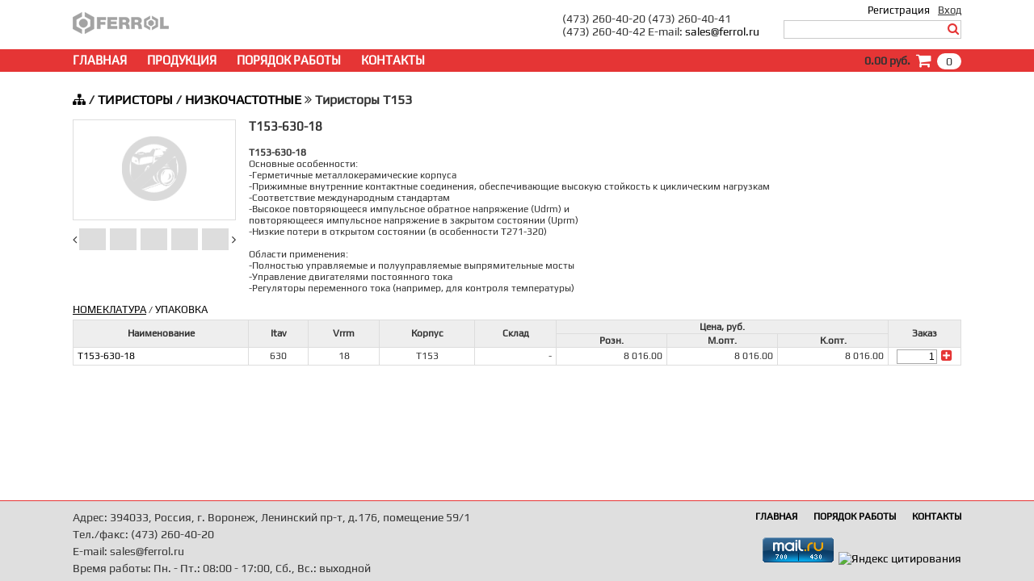

--- FILE ---
content_type: text/html; charset=UTF-8
request_url: https://www.ferrol.ru/element/28458/
body_size: 3823
content:
<!DOCTYPE html>
<html>
<head>
 <title>Т153-630-18 - </title>
 <meta http-equiv="Content-Language" content="ru">
 <meta http-equiv="Content-Type" content="text/html; charset=utf-8">
 <meta name="Description" content="ТИРИСТОРЫ/НИЗКОЧАСТОТНЫЕ/Тиристоры Т153/ - Т153-630-18">
 <meta name="Keywords" content="Т153-630-18, , характеристики, параметры, цена, купить, datasheet, маркировка, схема, справочник, аналоги, цоколевк">
 <meta name="robots" content="all">
 <script language="javascript" src="https://www.ferrol.ru/style/main.js?ver=1698063592"></script>
 <link rel="stylesheet" type="text/css" href="https://www.ferrol.ru/style/style.css?ver=1693467782">
 <link rel="stylesheet" type="text/css" href="https://www.ferrol.ru/style/fonts.css?ver=1693467784">
 <link rel="stylesheet" type="text/css" href="https://www.ferrol.ru/style/font-awesome.css?ver=1693467784" media="all">
 <link rel="stylesheet" type="text/css" href="https://www.ferrol.ru/style/element.css?ver=1693467784">
</head>
<body>
<div class="page">
 <header>
  <div class="header">
   <div class="container">
    <div class="top-menu">
     <input type="checkbox" id="login_show" autocomplete="off">
     <div class="menu-item"><div class="text"><label for="login_show">Вход</label></div><form method="post" onsubmit="return Ajax.Send(this);" data-path="/account/login/" class="item login"><ul><li><div class="title">Вход</div><div class="error" id="login_error"></div></li><li><div class="name">E-Mail:</div><div class="data"><input type="text" value="" id="email" maxlength="100"></div></li><li><div class="name">Пароль:</div><div class="data"><input type="password" value="" id="password" maxlength="32"></div></li><li><div class="check"><input type="checkbox" name="remember" id="remember" checked="checked" autocomplete="off"><label for="remember">Запомнить меня</label></div></li><li><div class="data"><input type="submit" value="Войти"></div></li><li><div class="lostpass"><a href="https://www.ferrol.ru/account/remind/">Забыли пароль?</a></div></li></ul></form></div>
     <div class="menu-item"><div class="text"><a href="https://www.ferrol.ru/account/new/">Регистрация</a></div></div>
    </div>
    <div class="block">
     <div class="logo"><img src="https://www.ferrol.ru/images/logo73.png?i=157"></div>
     <div class="search"><form id="search-form" action="https://www.ferrol.ru/search/" method="get"><div class="text"><input value="" name="search" type="text"><button type="submit" class="search-button"><i class="fa fa-search m-c"></i></button></div></form></div>
     <div class="info">(473) 260-40-20 (473) 260-40-41<br>(473) 260-40-42 E-mail: <a href="&#109;&#97;&#105;&#108;&#116;&#111;&#58;&#32;&#115;&#97;&#108;&#101;&#115;&#64;&#102;&#101;&#114;&#114;&#111;&#108;&#46;&#114;&#117;">&#115;&#97;&#108;&#101;&#115;&#64;&#102;&#101;&#114;&#114;&#111;&#108;&#46;&#114;&#117;</a></div>
    </div>
   </div>
  </div>
  <div class="header-line m-bh">
   <div class="container">
    <div class="block">
     <div class="link"><a href="https://www.ferrol.ru/">ГЛАВНАЯ</a><a href="https://www.ferrol.ru/">ПРОДУКЦИЯ</a><a href="https://www.ferrol.ru/info/work/">ПОРЯДОК РАБОТЫ</a><a href="https://www.ferrol.ru/info/contact/">КОНТАКТЫ</a></div>
     <div class="cart" onclick="document.location.href='https://www.ferrol.ru/cart/view/';"><div class="count" id="cart_count">0</div><div class="icon" id="cart_mini"><i class="fa fa-shopping-cart"></i></div><div class="amount" id="cart_amount">0.00 руб.</div></div>
    </div>
   </div>
  </div>
 </header>
 <div class="main">
  <div class="container" style="overflow: hidden;">
   <main>
    <div class="main-title" id="main_title"><a href="https://www.ferrol.ru/"><i class="fa fa-sitemap" aria-hidden="true"></i></a> / <a href="https://www.ferrol.ru/dir/3006/">ТИРИСТОРЫ</a> / <a href="https://www.ferrol.ru/dir/3010/">НИЗКОЧАСТОТНЫЕ</a> <i class="fa fa-angle-double-right" aria-hidden="true"></i> Тиристоры Т153</div>
    <div id="main_data">     <div class="element">
      <div class="top">
       <div class="foto"><div class="foto-element"><div class="img"><div class="images"><div class="image"><img src="https://www.ferrol.ru/images/nof_200x120.png" width="200" height="120"></div></div></div><div class="slider"><div class="lefts" style="cursor: auto;"><i class="fa fa-angle-left" aria-hidden="true"></i></div><div class="block"><div class="images"><div class="empty"></div><div class="empty"></div><div class="empty"></div><div class="empty"></div><div class="empty"></div></div></div><div class="rights" style="cursor: auto;"><i class="fa fa-angle-right" aria-hidden="true"></i></div></div></div></div>
       <div class="info"><div class="title"><h1 class="name">Т153-630-18</h1><h2 class="desc"></h2></div><p align="justify"> <b>Т153-630-18</b>  <br />Основные особенности:<br />-Герметичные металлокерамические корпуса<br />-Прижимные внутренние контактные соединения, обеспечивающие высокую стойкость к циклическим нагрузкам<br />-Соответствие международным стандартам<br />-Высокое повторяющееся импульсное обратное напряжение (Udrm) и<br />повторяющееся импульсное напряжение в закрытом состоянии (Uprm)<br />-Низкие потери в открытом состоянии (в особенности Т271-320)<br /><br />Области применения:<br />-Полностью управляемые и полууправляемые выпрямительные мосты<br />-Управление двигателями постоянного тока<br />-Регуляторы переменного тока (например, для контроля температуры)</p></div>
      </div><div class="show"><a href="#" onclick='return Ajax.Group_Sub("0_0", 2, 0)' class="s-select" id="sub_t_0_0_0">НОМЕКЛАТУРА</a> / <a href="#" onclick='return Ajax.Group_Sub("0_0", 2, 1)' id="sub_t_0_0_1" class="sub">УПАКОВКА</a></div><div class="list"><div class="elements" id="sub_0_0_0"><table><tr class="row-fon cell-top"><td rowspan="2">Наименование</td><td rowspan="2">Itav</td><td rowspan="2">Vrrm</td><td rowspan="2">Корпус</td><td rowspan="2">Склад</td><td colspan="3">Цена, руб. </td><td rowspan="2" class="order">Заказ</td></tr><tr class="row-fon cell-top"><td>Розн.</td><td>М.опт.</td><td>К.опт.</td></tr><tr id="row_28458"><td align="left"><a href="https://www.ferrol.ru/element/28458/">Т153-630-18</a></td><td align="center">630</td><td align="center">18</td><td align="center">Т153</td><td align="right" class="allway">-</td><td align="right" class="allway">8 016.00</td><td align="right" class="allway">8 016.00</td><td align="right" class="allway">8 016.00</td><td class="allway order"><form class="cart-add" data-path="/cart/add/" data-id="28458" onsubmit="return Ajax.Send(this);"><input type="text" onclick="this.select();" onkeyup="return CheckNumber(this);" value="1" maxlength="6" id="count"><button rel="nofollow" type="submit"><i class="fa fa-plus-square" aria-hidden="true"></i></button></form></td></tr></table></div><div id="sub_0_0_1" class="elements" style="display: none;"><table><tr class="row-fon cell-top"><td rowspan="2">Наименование</td><td rowspan="2">Количество<br>в коробке</td><td colspan="3">Размер<br>коробки</td><td rowspan="2">Вес<br>коробки<br>кг</td><td rowspan="2">Вес<br>позиции<br>гр.</td><tr class="row-fon cell-top"><td>Ширина<br>cм</td><td>Длинна<br>cм</td><td>Высота<br>cм</td></tr><tr><td align="left">Т153-630-18</td><td align="right">-</td><td>-</td><td>-</td><td>-</td><td align="right">-</td><td align="right">-</td></table></div></div>
     </div>
    </div>
   </main>
  </div>
 </div>
 <footer>
  <div class="footer m-bc">
   <div class="container">
    <div class="box">
     <div class="info">Адрес: 394033, Россия, г. Воронеж, Ленинский пр-т, д.176, помещение 59/1<br>Тел./факс: (473) 260-40-20<br>E-mail: sales@ferrol.ru<br>Время работы: Пн. - Пт.: 08:00 - 17:00, Сб., Вс.: выходной</div>
     <div class="right"><div class="link"><a href="https://www.ferrol.ru/">ГЛАВНАЯ</a><a href="https://www.ferrol.ru/info/work/">ПОРЯДОК РАБОТЫ</a><a href="https://www.ferrol.ru/info/contact/">КОНТАКТЫ</a></div></div>
     <div class="metrika">
      <noindex>
       <script type="text/javascript"> var _tmr = window._tmr || (window._tmr = []);_tmr.push({id: "1010738", type: "pageView", start: (new Date()).getTime()}); (function (d, w, id) { if (d.getElementById(id)) return; var ts = d.createElement("script"); ts.type = "text/javascript"; ts.async = true; ts.id = id; ts.src = "https://top-fwz1.mail.ru/js/code.js"; var f = function () {var s = d.getElementsByTagName("script")[0]; s.parentNode.insertBefore(ts, s);}; if (w.opera == "[object Opera]") { d.addEventListener("DOMContentLoaded", f, false); } else { f(); } })(document, window, "topmailru-code");</script>
       <noscript><div><img src="https://top-fwz1.mail.ru/counter?id=1010738;js=na" style="border:0;position:absolute;left:-9999px;" alt="Top.Mail.Ru" /></div></noscript>
       <a href="https://top.mail.ru/jump?from=1010738"><img src="https://top-fwz1.mail.ru/counter?id=1010738;t=479;l=1" style="border:0;" height="31" width="88" alt="Top.Mail.Ru" /></a>
       &nbsp;<a href="https://yandex.ru/cy?base=0&amp;host=ferrol.ru"><img src="https://www.yandex.ru/cycounter?ferrol.ru" width="88" height="31" alt="Яндекс цитирования" border="0" /></a>
       <script type="text/javascript" > (function(m,e,t,r,i,k,a){m[i]=m[i]||function(){(m[i].a=m[i].a||[]).push(arguments)}; m[i].l=1*new Date();k=e.createElement(t),a=e.getElementsByTagName(t)[0],k.async=1,k.src=r,a.parentNode.insertBefore(k,a)}) (window, document, "script", "https://mc.yandex.ru/metrika/tag.js", "ym"); ym(92604, "init", { clickmap:true, trackLinks:true, accurateTrackBounce:true }); </script> <noscript><div><img src="https://mc.yandex.ru/watch/92604" style="position:absolute; left:-9999px;" alt="" /></div></noscript>
      </noindex>
     </div>
    </div>
   </div>
  </div>
 </footer>
</div>
<input type="checkbox" id="ajax_visible" autocomplete="off" style="display: none;"><div id="ajax_fon" onclick="return Ajax.Show();"></div><div id="ajax_block" class="ajax"><div id="ajax_content"></div></div>
</body>
</html>


--- FILE ---
content_type: text/css
request_url: https://www.ferrol.ru/style/style.css?ver=1693467782
body_size: 3244
content:
/*-------------------------------------------*/
/* ����� ���������                           */
/*-------------------------------------------*/
.m-bh { background: #e53535; }
.m-bc { background: #dfdfdf; }
.m-br { border-color: #e53535; }
.m-c { color: #e53535; }
/* #ff6c00;*/
/*-------------------------------------------*/
html { -webkit-text-size-adjust: 100%; -ms-text-size-adjust: 100%; height: 100%; }
/*-------------------------------------------*/
body { font-family: 'Play', Arial, Helvetica, Verdana, sans-serif; font-size: 14px; color: #333; background-color: #fff; height: 100%; width: 100%; padding: 0; margin: 0; -webkit-font-smoothing: subpixel-antialiased !important; -webkit-backface-visibility: hidden; -moz-backface-visibility:    hidden; -ms-backface-visibility: hidden; }
/*-------------------------------------------*/
*, *:before, *:after { -webkit-box-sizing: border-box; -moz-box-sizing: border-box; box-sizing: border-box; }
/*-------------------------------------------*/
table, table tr, table tr td    { margin: 0; padding: 0; border-spacing: 0; border-collapse: collapse; }
/*-------------------------------------------*/
a { color: #000;  text-decoration: none; }
a:hover { text-decoration: underline; }
/*-------------------------------------------*/
form { margin: 0; padding: 0; }
/*-------------------------------------------*/
input[type="submit"], input[type="button"] { background: #ddd; border: 1px solid #aaa; }
input[type="text"], input[type="password"], textarea { background: #fff; border: 1px solid #aaa; padding-left: 5px; }
/*-------------------------------------------*/
input[type="checkbox"] { display: none; }
input[type="checkbox"] + label { display: inline-block; position: relative; padding-left: 19px; cursor: pointer; font-size: 12px; height: 16px; line-height: 16px; -moz-user-select: none; -ms-user-select: none; -o-user-select: none; -webkit-user-select: none; user-select: none; }
input[type="checkbox"] + label:before { content: ''; width: 16px; height: 16px; border: 1px solid #cacaca; position: absolute; left: 0; top: 0; }
input[type="checkbox"]:checked + label:after { content: '\f00c'; font-family: FontAwesome; color: #e53535; display: inline-block; position: absolute; font-size: 12px; width: 16px; height: 16px; text-align: center; left: 0; top: 0; }
/*-------------------------------------------*/
input[type="radio"] { display: none; }
input[type="radio"] + label { display: inline-block; position: relative; padding-left: 15px; cursor: pointer; font-size: 12px; height: 16px; line-height: 16px; -moz-user-select: none; -ms-user-select: none; -o-user-select: none; -webkit-user-select: none; user-select: none; }
input[type="radio"] + label:before { content: ''; width: 12px; height: 12px; border: 1px solid #cacaca; position: absolute; left: 0; top: 2px; border-radius: 12px; }
input[type="radio"]:checked + label:after { content: ''; width: 8px; height: 8px; background: #e53535; position: absolute; left: 2px; top: 4px; border-radius: 8px; }
/*-------------------------------------------*/
button { background: #eee; border: 1px solid #aaa; }
/*-------------------------------------------*/
select { width: 250px; cursor: pointer; background: #fff; border: 1px solid #aaa; -webkit-appearance: none; -moz-appearance: none; appearance: none; }
.d-select{ width: 250px; position: relative; }
.d-select:before { content: '\f0d7'; z-index: 100; font-family: FontAwesome; color: #e53535; display: inline-block; position: absolute; right: 0px; line-height: 20px; font-size: 16px; height: 100%; width: 20px; text-align: center; border-left: 1px solid #aaa; pointer-events: none; }
/*-------------------------------------------*/
.page { display: table; height: 100%; width: 100%; }
/*-------------------------------------------*/
.container { margin: auto; padding: 0; width: 1100px; }
.container:before, .container:after { content: " "; display: table; }
.container:after { clear: both; }
/*-------------------------------------------*/
/* �����                                     */
/*-------------------------------------------*/
.header { }
.header .top-menu { height: 25px; line-height: 25px; width: 100%; }
.header .top-menu .menu-item { font-size: 13px; height: 25px; line-height: 25px; overflow: hidden; cursor: pointer; float: right; position: relative; }
.header .top-menu .menu-item .text { line-height: 25px; }
.header .top-menu .menu-item .fa { padding-right: 5px; }
.header .top-menu .menu-item .item { position: absolute; z-index: 1100; }
.header .top-menu .menu-hover:hover { overflow: visible; }
.header .top-menu .menu-item:hover .account{ top: 25px; background: #fff; animation-name: slideUpLinks; -webkit-animation-name: slideUpLinks; animation-duration: 0.2s; -webkit-animation-duration: 0.2s; animation-timing-function: ease-in; -webkit-animation-timing-function: ease-in; overflow: visible; }
.header .top-menu .menu-item .account { box-shadow: 0 5px 15px -5px #999; margin: 0; padding: 0; top: 40px; right: 0px; border: 1px solid #cacaca; background: #fff; width: 150px; }
.header .top-menu .menu-item .account li { color: #000; display: block; padding: 0 10px 0 10px; margin: 0; line-height: 30px; }
.header .top-menu .menu-item .account li .line { width: 100%; height: 1px; background: #eee; }
.header .top-menu .menu-item .account li:hover{ background: #eee; text-decoration: underline; }
.header .top-menu #login_show { display: none; }
.header .top-menu #login_show .menu-item { overflow: hidden; }
.header .top-menu .menu-item .text label { line-height: 25px; position: relative; float: right; padding-left: 10px; cursor: pointer; -webkit-user-select: none; -moz-user-select: none; -ms-user-select: none; text-decoration: underline; }
.header .top-menu #login_show:checked + .menu-item { overflow: visible; }
.header .top-menu #login_show:checked + .menu-item .login { top: 25px; animation-name: slideUpLinks; -webkit-animation-name: slideUpLinks; animation-duration: 0.2s; -webkit-animation-duration: 0.2s; animation-timing-function: ease-in; -webkit-animation-timing-function: ease-in; }
.header .top-menu .menu-item .login { top: 40px; right: 0px; background: #fff; box-shadow: 0 5px 15px -5px #999; margin: 0; padding: 0; border: 1px solid #cacaca; }
.header .top-menu .menu-item .login ul { margin: 0; padding: 0; }
.header .top-menu .menu-item .login li { display: block; padding: 0 10px 0 10px; margin: 0; font-size: 13px; color: #000; height: 26px; background: #fff; }
.header .top-menu .menu-item .login li div { line-height: 26px; height: 26px; position: relative; float: left; }
.header .top-menu .menu-item .login .title { font-size: 16px; font-weight: bold; padding: 0; width: 55px; }
.header .top-menu .menu-item .login .error { float: right; width: 220px; color: #f00; text-align: right; padding-top: 2px; }
.header .top-menu .menu-item .login .name { width: 55px; }
.header .top-menu .menu-item .login .data { float: right; }
.header .top-menu .menu-item .login .check { padding-left: 55px; height: 17px; }
.header .top-menu .menu-item .login .check { line-height: normal; }
.header .top-menu .menu-item .login input[type="text"], .header .top-menu .menu-item .login input[type="password"] { padding: 3px; width: 223px; height: 20px; }
.header .top-menu .menu-item .login input[type="submit"] { margin-left: 55px; margin-top: 0px; width: 223px; }
.header .top-menu .menu-item .login .lostpass { width: 100%; text-align: right; }
.header .top-menu .menu-item .login .lostpass a { text-decoration: underline; line-height: 25px; }
@keyframes slideUpLinks { 0% { transform: translateY(15%); opacity: 0; } 50% { opacity: 0.2; } 100% { transform: translateY(0%); opacity: 1; } }
@-webkit-keyframes slideUpLinks { 0% { -webkit-transform: translateY(15%);  opacity: 0; } 50% { opacity: 0.2; } 100% { -webkit-transform: translateY(0%);  opacity: 1; } }
/*-------------------------------------------*/
.header .block { width: 100%; clear: both; }
.header .logo { float: left; margin-top: -10px; }
.header .info { float: right; font-size: 14px; margin-top: -10px; }
.header .search { float: right; margin-left: 30px; }
.header .search .text { border: 1px solid #cacaca; padding: 2px; }
.header .search .text input { width: 200px; border: none; }
.header .search .text button { border: none; background: none; padding: 0px; cursor: pointer; }
.header .search .text .fa { font-size: 15px; }
.header .search .boxes { margin-top: 5px; line-height: 17px; }
/*-------------------------------------------*/
.header-line { clear: both; height: 28px; line-height: 28px; margin: 13px 0 10px 0; }
.header-line .block { padding: 0px 0 0px 0; }
.header-line .link { line-height: 28px; float: left; }
.header-line a { font-weight: bold; font-size: 15px; color: #fff; padding-right: 25px; }
.header-line .cart { float: right; cursor: pointer; font-size: 14px; }
.header-line .cart div { float: right; }
.header-line .cart .amount {  padding-right: 7px; font-weight: bold; }
.header-line .cart .icon { color: #fff; font-size: 20px; padding-right: 7px; }
.header-line .cart .count { background: #fff; border-radius: 20px; height: 20px; text-align: center; padding: 0 5px 0 5px; margin-top: 5px; line-height: 20px; min-width: 30px; }
.cart-move { position: absolute; border: 2px solid #333; background: #aaa; opacity: 0.5; z-index: 999; width: 50px; height: 50px; -webkit-transition: all 0.6s; -moz-transition: all 0.6s; -o-transition: all 0.6s; transition: all 0.6s; }
/*-------------------------------------------*/
/* ������                                    */
/*-------------------------------------------*/
.footer { position: relative; border-top: 1px solid #e53535; height: 100px; padding-top: 10px; margin-top: 30px; clear: both; }
.footer .box { position: relative; }
.footer .info { position: absolute; line-height: 1.5; margin: auto; top: 0; bottom: 0; }
.footer .right { position: absolute; right: 0; top: 0; }
.footer .metrika { position: absolute; right: 0; top: 35px; }
.footer .link { width: 100%; text-align: right; }
.footer .link a { font-weight: bold; font-size: 12px; padding-left: 20px; }
/*-------------------------------------------*/
/*                                           */
/*-------------------------------------------*/
.main { clear: both; height: 100%; display: table-row;}
/*-------------------------------------------*/
/* ������� �������                           */
/*-------------------------------------------*/
.main-right { position: relative; float: right; width: 800px; padding: 30px 0 30px 0; }
.main-title { width: 100%; margin: 0; padding: 15px 0 5px 0; font-size: 16px; font-weight: bold; }
/*-------------------------------------------*/
/* ��������                                  */
/*-------------------------------------------*/
.main-contact { width: 100%; margin-bottom: 20px; }
.main-contact .title { width: 100%; border-bottom: 1px solid #ddd; border-top: 1px solid #ddd; margin: 0; padding: 5px 0 5px 0; font-size: 14px; font-weight: bold; }
.main-contact .title-p { width: 100%; font-size: 14px; font-weight: bold; padding-top: 5px;}
.main-contact table { width: 100%; }
.main-contact table td { line-height: 1.5; }
.main-contact table .one { white-space: nowrap;}
.main-contact table .two { width: 100%; padding-left: 10px;}
/*-------------------------------------------*/
/*                                           */
/*-------------------------------------------*/
.cart-add { padding: 0; margin: 0; }
.cart-add input { width: 50px; font-size: 12px; text-align: right; }
.cart-add button { border: none; background: transparent; padding: 0; cursor: pointer; }
/*-------------------------------------------*/
/*                                           */
/*-------------------------------------------*/
.main-remind { width: 100%; }
.main-remind .section { font-size: 13px; padding-top: 10px; margin-bottom: 10px; }
.main-remind .line { height: 30px; width: 100%; }
.main-remind .title { text-align: right; width: 200px; float: left; position: relative; padding-right: 5px; }
.main-remind .data { float: left; position: relative;}
.main-remind .data input[type="text"] { width: 390px; }
.main-remind .note { padding-left: 200px; }
.main-remind .note span{ color: #f00; }
.main-remind input[type="submit"] { margin-left: 200px; margin-top: 5px; width: 390px; }
/*-------------------------------------------*/
/*                                           */
/*-------------------------------------------*/
.foto-element .img { width: 202px; overflow: hidden; border: 1px solid #ddd; }
.foto-element .img .images { position: relative; width: 100%; white-space: nowrap; left: 0px; transition: all 1s; -webkit-transition: all 1s; -moz-transition: all 1s; -o-transition: all 1s; }
.foto-element .img .image { width: 200px; height: 120px; overflow: hidden; display: inline-block; }
.foto-element .slider { margin-top: 10px; clear: both; width: 202px; height: 27px; }
.foto-element .slider .lefts { float: left; width: 5px; height: 27px; padding-top: 5px; font-size: 15px; cursor: pointer; background: #fff; }
.foto-element .slider .lefts:hover { background: #ddd; }
.foto-element .slider .block { float: left; width: 187px; height: 27px; margin: 0 2px 0 3px; overflow: hidden; }
.foto-element .slider .block .images { position: relative; width: 100%; white-space: nowrap; left: -5px; transition: all 1s; -webkit-transition: all 1s; -moz-transition: all 1s; -o-transition: all 1s; }
.foto-element .slider .block .image { width: 33px; height: 27px; overflow: hidden; display: inline-block; border: 1px solid #ddd; margin-left: 5px; cursor: pointer; }
.foto-element .slider .block .empty { width: 33px; height: 27px; overflow: hidden; display: inline-block; border: 1px solid #ddd; margin-left: 5px; background-color: #ddd; content: ' '; }
.foto-element .slider .block .select { border: 1px solid #ef9850; }
.foto-element .slider .rights { float: left; width: 5px; height: 27px; padding-top: 5px; font-size: 15px; cursor: pointer; background: #fff; text-align: right; }
.foto-element .slider .rights:hover { background: #ddd; }
/*-------------------------------------------*/
/*                                           */
/*-------------------------------------------*/
.foto-ajax .img { width: 800px; height: 480px; overflow: hidden; }
.foto-ajax .img .images { position: relative; width: 100%; white-space: nowrap; left: 0px; transition: all 1s; -webkit-transition: all 1s; -moz-transition: all 1s; -o-transition: all 1s; }
.foto-ajax .img .image { width: 800px; height: 480px; overflow: hidden; display: inline-block; }
.foto-ajax .slider { margin-top: 10px; clear: both; width: 800px; height: 62px; }
.foto-ajax .slider .lefts { float: left; width: 15px; height: 62px; line-height: 62px; font-size: 32px; cursor: pointer; background: #fff; display: table-cell; vertical-align: middle; }
.foto-ajax .slider .lefts:hover { background: #ddd; }
.foto-ajax .slider .block { float: left; width: 770px; height: 62px; overflow: hidden; }
.foto-ajax .slider .block .images { position: relative; width: 100%; white-space: nowrap; left: -8px; transition: all 1s; -webkit-transition: all 1s; -moz-transition: all 1s; -o-transition: all 1s; }
.foto-ajax .slider .block .image { width: 102px; height: 62px; overflow: hidden; display: inline-block; border: 1px solid #ddd; margin-left: 8px; cursor: pointer; }
.foto-ajax .slider .block .empty { width: 102px; height: 62px; overflow: hidden; display: inline-block; border: 1px solid #ddd; margin-left: 8px; background-color: #ddd; content: ' '; }
.foto-ajax .slider .block .select { border: 1px solid #ef9850; }
.foto-ajax .slider .rights { float: left; width: 15px; height: 62px; line-height: 62px; font-size: 32px; cursor: pointer; background: #fff; text-align: right; }
.foto-ajax .slider .rights:hover { background: #ddd; }
/*-------------------------------------------*/
/*                                           */
/*-------------------------------------------*/
#ajax_visible:checked ~ #ajax_block  { display: inline; }
#ajax_visible:checked ~ #ajax_fon  { display: inline; }
#ajax_block { display: none; position: fixed; top: 0; right: 0; bottom: 0; left: 0; margin: auto; background: #fff; padding: 10px; border-radius: 5px; border: 1px solid #aaa; box-shadow: 0 0 10px #111; z-index: 1201; animation-name: slideScale; -webkit-animation-name: slideScale; animation-duration: 0.2s; -webkit-animation-duration: 0.2s; animation-timing-function: ease-in; -webkit-animation-timing-function: ease-in; }
#ajax_fon { display: none; position: fixed;  background: rgba(0, 0, 0, .5); left: 0; right: 0; top: 0; bottom: 0; z-index: 1200; }
@keyframes slideScale { 0% { transform: scale(0.2, 0.2);  opacity: 0; } 100% { transform: scale(1, 1);  opacity: 1; } }
@-webkit-keyframes slideScale { 0% { -webkit-transform: scale(0.2, 0.2);  opacity: 0; } 100% { -webkit-transform: scale(1, 1);  opacity: 1; } }
.ajax table { width: 100%; }
.ajax table .desc { padding-left: 20px; font-size: 12px; width: 370px; }
.ajax .title { border-top: 1px solid #ddd; border-bottom: 1px solid #ddd; font-weight: bold; font-size: 12px; padding-top: 0; height: 29px; line-height: 29px; }
.ajax .title .close { float: right; cursor: pointer; font-size: 18px; color: #ef9850; }
.ajax .line { }
.ajax .line .name { text-align: right; padding-right: 5px; white-space: nowrap; padding-top: 5px; }
.ajax .line .now  { white-space: normal; font-size: 11px; width: 100%; padding-top: 5px; }
.ajax .line .note { color: #f00; text-align: right; }
.ajax .line .data { white-space: nowrap; width: 100%; padding-top: 5px; position: relative; }
.ajax .line .desc { white-space: normal; font-size: 11px; width: 100%; padding-top: 5px; }
.ajax .line .data input { width: 100%; }
.ajax .line .data span { color: #f00; }
.ajax .line .data input[type="radio"] { width: auto; }
.ajax .line .need:before { content: "*"; position: absolute; color: #f00; right: 3px; top: 9px; }
.ajax .line .need input { padding-right: 8px; }
.ajax .line .data textarea { width: 100%; resize: none; } 
.ajax .line .data .d-select { display: inline-block; position: relative; }


--- FILE ---
content_type: text/css
request_url: https://www.ferrol.ru/style/fonts.css?ver=1693467784
body_size: 764
content:

@font-face
 {
  font-family: 'Roboto Slab';
  src: url('RobotoSlab-Thin.eot');
  src: local('Roboto Slab Thin'), local('RobotoSlab-Thin'),
       url('RobotoSlab-Thin.eot?#iefix') format('embedded-opentype'),
       url('RobotoSlab-Thin.woff') format('woff'),
      url('RobotoSlab-Thin.ttf') format('truetype');
  font-weight: 100;
  font-style: normal;
 }
@font-face
 {
  font-family: 'Roboto Slab';
  src: url('fonts/RobotoSlab-Light.eot');
  src: local('Roboto Slab Light'), local('RobotoSlab-Light'),
		url('fonts/RobotoSlab-Light.eot?#iefix') format('embedded-opentype'),
		url('fonts/RobotoSlab-Light.woff') format('woff'),
		url('fonts/RobotoSlab-Light.ttf') format('truetype');
  font-weight: 300;
  font-style: normal;
 }
@font-face
 {
  font-family: 'Roboto Slab';
  src: url('RobotoSlab-Bold.eot');
  src: local('Roboto Slab Bold'), local('RobotoSlab-Bold'),
       url('RobotoSlab-Bold.eot?#iefix') format('embedded-opentype'),
       url('RobotoSlab-Bold.woff') format('woff'),
       url('RobotoSlab-Bold.ttf') format('truetype');
  font-weight: 100;
  font-style: normal;
}
@font-face
 {
  font-family: 'Roboto Slab';
  src: url('fonts/RobotoSlab-Regular.eot');
  src: local('Roboto Slab Regular'), local('RobotoSlab-Regular'),
       url('fonts/RobotoSlab-Regular.eot?#iefix') format('embedded-opentype'),
       url('fonts/RobotoSlab-Regular.woff') format('woff'),
       url('fonts/RobotoSlab-Regular.ttf') format('truetype');
  font-weight: normal;
  font-style: normal;
}

/* cyrillic-ext */
@font-face {
  font-family: 'Play';
  font-style: normal;
  font-weight: 400;
  src: local('Play Regular'), local('Play-Regular'), url('fonts/6aez4K2oVqwIvtg2H68T.woff2') format('woff2');
  unicode-range: U+0460-052F, U+1C80-1C88, U+20B4, U+2DE0-2DFF, U+A640-A69F, U+FE2E-FE2F;
}
/* cyrillic */
@font-face {
  font-family: 'Play';
  font-style: normal;
  font-weight: 400;
  src: local('Play Regular'), local('Play-Regular'), url('fonts/6aez4K2oVqwIvtE2H68T.woff2') format('woff2');
  unicode-range: U+0400-045F, U+0490-0491, U+04B0-04B1, U+2116;
}
/* greek */
@font-face {
  font-family: 'Play';
  font-style: normal;
  font-weight: 400;
  src: local('Play Regular'), local('Play-Regular'), url('fonts/6aez4K2oVqwIvtY2H68T.woff2') format('woff2');
  unicode-range: U+0370-03FF;
}
/* vietnamese */
@font-face {
  font-family: 'Play';
  font-style: normal;
  font-weight: 400;
  src: local('Play Regular'), local('Play-Regular'), url('fonts/6aez4K2oVqwIvto2H68T.woff2') format('woff2');
  unicode-range: U+0102-0103, U+0110-0111, U+1EA0-1EF9, U+20AB;
}
/* latin-ext */
@font-face {
  font-family: 'Play';
  font-style: normal;
  font-weight: 400;
  src: local('Play Regular'), local('Play-Regular'), url('fonts/6aez4K2oVqwIvts2H68T.woff2') format('woff2');
  unicode-range: U+0100-024F, U+0259, U+1E00-1EFF, U+2020, U+20A0-20AB, U+20AD-20CF, U+2113, U+2C60-2C7F, U+A720-A7FF;
}
/* latin */
@font-face {
  font-family: 'Play';
  font-style: normal;
  font-weight: 400;
  src: local('Play Regular'), local('Play-Regular'), url('fonts/6aez4K2oVqwIvtU2Hw.woff2') format('woff2');
  unicode-range: U+0000-00FF, U+0131, U+0152-0153, U+02BB-02BC, U+02C6, U+02DA, U+02DC, U+2000-206F, U+2074, U+20AC, U+2122, U+2191, U+2193, U+2212, U+2215, U+FEFF, U+FFFD;
}

/*-------------------------------------------*/

 @font-face
 {
  font-family: 'DIN Pro Cond';
  src: url('fonts/DINPro.eot');
  src: local('DIN Pro Condensed Regular'), local('DINPro-CondensedRegular'),
       url('fonts/DINPro.eot?#iefix') format('embedded-opentype'),
       url('fonts/DINPro.woff') format('woff'),
       url('fonts/DINPro.ttf') format('truetype');
  font-weight: normal;
  font-style: normal;
 }
/*-------------------------------------------*/


--- FILE ---
content_type: text/css
request_url: https://www.ferrol.ru/style/element.css?ver=1693467784
body_size: 690
content:
/*-------------------------------------------*/
/* �������                                   */
/*-------------------------------------------*/
.element  { width: 100%; font-size: 12px; }
.element .top { min-height: 177px; font-size: 12px; padding-top: 10px; }
.element .top .foto { position: relative; float:left; width: 202px; padding-bottom: 5px; }
.element .top .foto .file { clear: both; margin-top: 5px; }
.element .top .info { position: relative; float:left; width: 882px; margin-left: 16px; }
.element .top .info .title .name { margin: 0; padding: 0; text-align: left; font-size: 15px; }
.element .top .info .title .desc { margin: 0; padding: 5px 0 0 0; text-align: left; font-size: 14px; }
.element .top .info table  { margin: auto; }
.element .top .info table .title { font-weight: bold; text-align: left; }
.element .top .info table .name { font-weight: bold; text-align: left; white-space: nowrap; }
.element .top .info table .data { text-align: left; width: 100%; padding-left: 5px; }
.element .top .info table .row-fon { }
.element .top .info .images { padding-top: 10px; }
.element .top .info .images .title { font-size: 13px; font-weight: bold; padding-bottom: 10px; }
.element .top .info .images .img { float: left; width: 600px; }
.element .top .info .images .bottom { float: left; width: 280px; padding-left: 12px; }
.element .list .elements { padding-top: 5px; text-align: center; clear: both; }
.element .show { clear: both; }
.element .show a { font-size: 13px; clear: both; margin-top: 10px; }
.element .show .s-select { text-decoration: underline; }
.element .show .sub { }

.elements { padding-top: 20px; padding-bottom: 20px; text-align: center; clear: both;}
.elements table { width: 100%; }
.elements .row-fon { background: #eee; }
.elements .cell-top { font-weight: bold; }
.elements table tr { text-align: center; vertical-align: middle; }
.elements table tr td { border: 1px solid #ddd; font-size: 12px; padding: 1px 5px 1px 5px; }
.elements table tr td p { margin: 0; padding: 0; font-size: 11px; font-style: italic; }
.elements table tr .clr { color: #249dd6; }
.elements .fa { padding-left: 5px; font-size: 16px; color: #e53535; }
.elements .allway { white-space: nowrap; }
.elements .path { background: #fff; text-align: left; height: 30px; vertical-align: bottom; border: none; font-weight: bold; }
.elements .path .fa { padding: 0 5px 0 0; color: #e53535; font-size: 10px; position: relative; }
.elements .order { width: 90px; }



--- FILE ---
content_type: application/javascript; charset=utf-8
request_url: https://www.ferrol.ru/style/main.js?ver=1698063592
body_size: 7353
content:
function CheckNumber(input) { input.value = input.value.replace(/[^\d]/g, ''); }
function GetBrowserSeting(str) { Ajax.transitionend = 'transitionend'; if (str.search(/Opera/) > -1) Ajax.transitionend = 'oTransitionEnd'; if (str.search(/Chrome/) > -1) Ajax.transitionend = 'webkitTransitionEnd'; if (str.search(/Safari/) > -1) Ajax.transitionend = 'webkitTransitionEnd'; }
var Ajax = { path : 'https://' + document.domain +'/ajax/?uid=' }; GetBrowserSeting(navigator.userAgent);
Ajax.Show = function(flag, width, elem) { if (flag === undefined) flag = false; var block = document.getElementById('ajax_block').style; if (width !== undefined) block.width = width + 'px'; document.getElementById('ajax_visible').checked = flag; if (flag) block.height = (document.getElementById('ajax_content').offsetHeight + 20) + 'px'; if (elem !== undefined && elem !='') document.getElementById(elem).focus(); return false; }
Ajax.Send  = function(data) { try { this.Request(this.Json_Create(data)); } catch(e) { } return false; }
Ajax.Json_Create = function(data) { var params = {};  for (var i = 0; i < data.attributes.length; i++) { if (data.attributes[i].name == 'data-path') params['path'] = data.attributes[i].value; } Data_Get(data, 0); function Data_Get(data, deep) { deep++; for (var i = 0; i < data.attributes.length; i++) { if (data.attributes[i].name.slice(0, 5) == 'data-' && data.attributes[i].name.slice(5) != 'path') params[data.attributes[i].name.slice(5)] = data.attributes[i].value; }; if ((data.tagName == 'INPUT' || data.tagName == 'SELECT' || data.tagName == 'TEXTAREA') && data.id) { switch(data.type) { case 'checkbox': params[data.id] = data.checked; break; case 'radio': if (data.checked) params[data.name] = data.value; break; default: params[data.id] = data.value; break } }; if (deep < 10) { for (var i = 0; i < data.children.length; i++) Data_Get(data.children[i], deep); } }; return 'json=' + encodeURIComponent(JSON.stringify(params)); }
Ajax.Answer_Processing = function(answer) { var json; try { json = JSON.parse(answer.slice(answer.indexOf('<json>') + 6, answer.indexOf('</json>'))); } catch(e) { return; }; for (var i = 0; i < json.length; i++) { try { if (json[i]['type'] == 'innerHTML')  { document.getElementById(json[i]['element']).innerHTML = json[i]['data']; } else if (json[i]['type'] == 'Ajax') { Ajax[json[i]['element']].apply(Ajax, json[i]['data']); } else if (json[i]['type'] == 'javascript') { eval.call(window, json[i]['data']); } } catch(e) { } } }
Ajax.Request = function(params) { var http; try { http = new XMLHttpRequest() } catch(e) { try { http = new ActiveXObject('Msxml2.XMLHTTP') } catch(e) { try { http = ActiveXObject('Microsoft.XMLHTTP') } catch(e) { http = null; } } }; if (http) { http.open('post', this.path + Math.random(), true); http.setRequestHeader('Content-Type', 'application/x-www-form-urlencoded'); http.onreadystatechange = function () { if (http.readyState == 4) { Ajax.Answer_Processing(http.responseText); http = null; } }; http.send(params); } }
Ajax.Cart_Move_Stop = function () { Ajax.cart_move.element.removeEventListener(Ajax.transitionend, Ajax.Cart_Move_Stop, false); document.body.removeChild(Ajax.cart_move.element); delete Ajax.cart_move.element; }
Ajax.Cart_Move_Start = function (start) { var left = 0, top = 0, tmp; if (this.cart_move === undefined) { tmp = document.getElementById('cart_mini'); if (!tmp) return; this.cart_move = { left : Math.round(tmp.offsetWidth / 2), top : Math.round(tmp.offsetHeight / 2), width : '0px', height : '0px' }; do { this.cart_move.left += tmp.offsetLeft; this.cart_move.top += tmp.offsetTop; } while (tmp = tmp.offsetParent); this.cart_move.left += 'px'; this.cart_move.top += 'px'; left = 0; top = 0; } if (this.cart_move.element !== undefined) Ajax.Cart_Move_Stop(); start = document.getElementById(start); if (!start) return; tmp = start; do { left += tmp.offsetLeft; top += tmp.offsetTop; } while (tmp = tmp.offsetParent); this.cart_move.element = document.createElement('div'); this.cart_move.element.style.cssText = 'width: ' + start.offsetWidth + 'px; height:' + start.offsetHeight + 'px; top: ' + (top - 1) + 'px; left: ' + left + 'px;'; this.cart_move.element.addEventListener(Ajax.transitionend, this.Cart_Move_Stop, false); document.body.insertBefore(this.cart_move.element, document.body.firstElementChild); this.cart_move.element.className = 'cart-move'; window.scrollBy(0, 0); tmp = Ajax.cart_move.element.style; tmp.left = this.cart_move.left; tmp.top = this.cart_move.top; tmp.width = this.cart_move.width; tmp.height = this.cart_move.height; }
Ajax.Cart_Correct = function () { var count = 1; var table = document.getElementById('cart_table'); var rows = table.rows; var color  = true; var title = []; for (var i = 0; i < rows.length; i++) { if (rows[i].getAttribute('data-rowtype') == 'title') { title[title.length] = [0, rows[i]]; color  = true; } if (table.rows[i].getAttribute('data-rowtype') == 'element') { rows[i].className = color ? '' : 'row-fon'; rows[i].cells[0].innerHTML = count; title[title.length - 1][0]++; count++; color = !color; } } for (var i = 0; i < title.length; i++) if (title[i][0] == 0) table.deleteRow(title[i][1].rowIndex); }
Ajax.Group_Sub = function (id, count, sub) { var block; for (var i = 0; i < count; i++) { block = document.getElementById('sub_' + id + '_' + i); if (block) { if (i == sub) block.style.display = 'block'; else block.style.display = 'none'; } block = document.getElementById('sub_t_' + id + '_' +  i); if (block) { if (i == sub) block.className = 's-select'; else block.className = 'sub'; } } return false; }
Ajax.Dir_Group = function (id) { var block_s = document.getElementById('group_' + id); var block_i = document.getElementById('group_i_' + id); if (block_s && block_i) { if (block_s.style.display != 'none') { block_s.style.display = 'none'; block_i.className = 'fa fa-angle-double-down'; } else { block_s.style.display = 'block'; block_i.className = 'fa fa-angle-double-up'; } } return false; }
Ajax.Login_Show = function () { document.getElementById('login_show').checked = true; javascript:window.scrollTo(0, 0); document.getElementById('email').focus(); return false; }
var Scrolls = {Elements : {}}; Scrolls.Move = function(prefix, key, step, show = 1) { prefix = 'scroll_' + prefix + '_'; if (prefix + key in Scrolls.Elements) { var foto = document.getElementById(prefix + 'i_' + key); if (foto === undefined) return false; var element = Scrolls.Elements[prefix + key]; document.getElementById(prefix + 'm_' + key + '_' + element['show']).className = 'image'; if (step != 0) { element['show'] += step; if (element['show'] < 1) { element['show'] = element['count_i']; } else if (element['show'] > element['count_i']) { element['show'] = 1; } } else { element['show'] = show; } foto.style.left = (-1) * (element['show'] - 1) * element['step_i'] + 'px'; document.getElementById(prefix + 'm_' + key + '_' + element['show']).className = 'image select'; if (element['count_i'] > element['count_s']) { foto = Math.floor(element['count_s'] / 2); if (element['show'] <= foto) { foto = 0} else if (element['count_i'] - element['show'] > foto){ foto = element['show'] - foto - 1} else { foto = element['count_i'] - element['count_s']} document.getElementById(prefix + 's_' + key).style.left = (-1) * foto * element['step_s'] + element['first'] + 'px'; } } return false; }